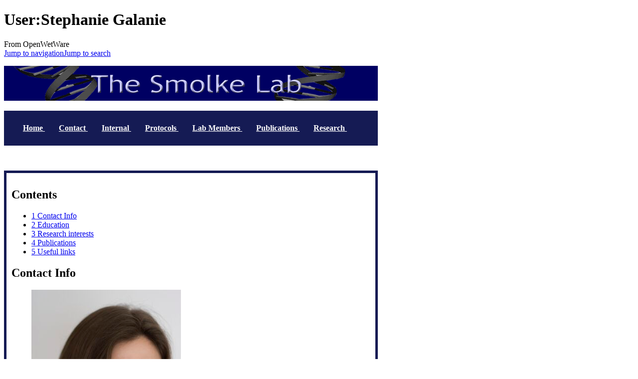

--- FILE ---
content_type: text/html; charset=UTF-8
request_url: https://openwetware.org/wiki/User:Stephanie_Galanie
body_size: 6966
content:
<!DOCTYPE html>
<html class="client-nojs" lang="en" dir="ltr">
<head>
<meta charset="UTF-8">
<title>User:Stephanie Galanie - OpenWetWare</title>
<script>document.documentElement.className="client-js";RLCONF={"wgBreakFrames":false,"wgSeparatorTransformTable":["",""],"wgDigitTransformTable":["",""],"wgDefaultDateFormat":"dmy","wgMonthNames":["","January","February","March","April","May","June","July","August","September","October","November","December"],"wgRequestId":"05735b722adc84ef0ee57a26","wgCanonicalNamespace":"User","wgCanonicalSpecialPageName":false,"wgNamespaceNumber":2,"wgPageName":"User:Stephanie_Galanie","wgTitle":"Stephanie Galanie","wgCurRevisionId":820415,"wgRevisionId":820415,"wgArticleId":92051,"wgIsArticle":true,"wgIsRedirect":false,"wgAction":"view","wgUserName":null,"wgUserGroups":["*"],"wgCategories":[],"wgPageViewLanguage":"en","wgPageContentLanguage":"en","wgPageContentModel":"wikitext","wgRelevantPageName":"User:Stephanie_Galanie","wgRelevantArticleId":92051,"wgIsProbablyEditable":false,"wgRelevantPageIsProbablyEditable":false,"wgRestrictionEdit":[],"wgRestrictionMove":[],"wgRelevantUserName":"Stephanie Galanie","wgCiteReferencePreviewsActive":true,"wgMFDisplayWikibaseDescriptions":{"search":false,"watchlist":false,"tagline":false},"wgSmjUseCdn":true,"wgSmjUseChem":true,"wgSmjDisplayMath":[],"wgSmjExtraInlineMath":[],"wgSmjScale":1,"wgSmjEnableMenu":true,"wgSmjDisplayAlign":"left"};
RLSTATE={"site.styles":"ready","user.styles":"ready","user":"ready","user.options":"loading","skins.monobook.styles":"ready","ext.embedVideo.styles":"ready"};RLPAGEMODULES=["ext.SimpleMathJax","ext.smw.styles","mediawiki.page.media","smw.entityexaminer","site","mediawiki.page.ready","mediawiki.toc","skins.monobook.scripts","ext.biblioPlus.qtip.config","ext.cookielicker.lick","ext.embedVideo.overlay","ext.smw.purge"];</script>
<script>(RLQ=window.RLQ||[]).push(function(){mw.loader.impl(function(){return["user.options@12s5i",function($,jQuery,require,module){mw.user.tokens.set({"patrolToken":"+\\","watchToken":"+\\","csrfToken":"+\\"});
}];});});</script>
<link rel="stylesheet" href="/mediawiki/load.php?lang=en&amp;modules=ext.embedVideo.styles%7Cskins.monobook.styles&amp;only=styles&amp;skin=monobook">
<script async="" src="/mediawiki/load.php?lang=en&amp;modules=startup&amp;only=scripts&amp;raw=1&amp;skin=monobook"></script>
<style>#mw-indicator-mw-helplink {display:none;}</style>
<meta name="ResourceLoaderDynamicStyles" content="">
<link rel="stylesheet" href="/mediawiki/load.php?lang=en&amp;modules=site.styles&amp;only=styles&amp;skin=monobook">
<meta name="generator" content="MediaWiki 1.44.2">
<meta name="robots" content="max-image-preview:standard">
<meta name="format-detection" content="telephone=no">
<meta name="viewport" content="width=device-width, initial-scale=1.0, user-scalable=yes, minimum-scale=0.25, maximum-scale=5.0">
<link rel="alternate" type="application/rdf+xml" title="User:Stephanie Galanie" href="/mediawiki/index.php?title=Special:ExportRDF&amp;xmlmime=rdf">
<link rel="search" type="application/opensearchdescription+xml" href="/mediawiki/rest.php/v1/search" title="OpenWetWare (en)">
<link rel="EditURI" type="application/rsd+xml" href="https://openwetware.org/mediawiki/api.php?action=rsd">
<link rel="license" href="/wiki/Copyright">
<link rel="alternate" type="application/atom+xml" title="OpenWetWare Atom feed" href="/mediawiki/index.php?title=Special:RecentChanges&amp;feed=atom">
<meta name="google-adsense-account" content="ca-pub-5439833974156475" />
<script async src="https://pagead2.googlesyndication.com/pagead/js/adsbygoogle.js?client=ca-pub-5439833974156475" crossorigin="anonymous"></script>
</head>
<body class="mediawiki ltr sitedir-ltr mw-hide-empty-elt ns-2 ns-subject page-User_Stephanie_Galanie rootpage-User_Stephanie_Galanie skin-monobook action-view skin--responsive"><div id="globalWrapper">
	<div id="column-content">
		<div id="content" class="mw-body" role="main">
			<a id="top"></a>
			<div id="siteNotice"></div>
			<div class="mw-indicators">
				<div id="mw-indicator-smw-entity-examiner" class="mw-indicator"><div class="smw-entity-examiner smw-indicator-vertical-bar-loader" data-subject="Stephanie_Galanie#2##" data-dir="ltr" data-uselang="" title="Running an examiner in the background"></div></div>
			</div>
			<h1 id="firstHeading" class="firstHeading mw-first-heading"><span class="mw-page-title-namespace">User</span><span class="mw-page-title-separator">:</span><span class="mw-page-title-main">Stephanie Galanie</span></h1>
			<div id="bodyContent" class="monobook-body">
				<div id="siteSub">From OpenWetWare</div>
				<div id="contentSub" ><div id="mw-content-subtitle"></div></div>
				
				<div id="jump-to-nav"></div><a href="#column-one" class="mw-jump-link">Jump to navigation</a><a href="#searchInput" class="mw-jump-link">Jump to search</a>
				<!-- start content -->
				<div id="mw-content-text" class="mw-body-content"><div class="mw-content-ltr mw-parser-output" lang="en" dir="ltr"><p><span typeof="mw:File"><a href="/wiki/File:Smolke_top.gif" class="mw-file-description"><img src="https://oww-files-thumb.sfo3.cdn.digitaloceanspaces.com/b/b6/Smolke_top.gif/750px-Smolke_top.gif" decoding="async" width="750" height="70" class="mw-file-element" srcset="https://oww-files-public.sfo3.cdn.digitaloceanspaces.com/b/b6/Smolke_top.gif 1.5x" /></a></span>
</p>
<div style="padding: 10px; color: #151B54; background-color: #151B54; width: 730px">
<center>
<p><a href="/wiki/Smolke" title="Smolke"> <font face="trebuchet ms" style="color:#ffffff"> <b>Home</b> </font></a> &#160;&#160;&#160;&#160;&#160;&#160;
<a href="/wiki/Smolke:Contact" title="Smolke:Contact"> <font face="trebuchet ms" style="color:#ffffff"> <b>Contact</b> </font></a> &#160;&#160;&#160;&#160;&#160;&#160;
<a href="/wiki/Smolke:Back_Door" title="Smolke:Back Door"> <font face="trebuchet ms" style="color:#ffffff"> <b>Internal</b> </font></a> &#160;&#160;&#160;&#160;&#160;&#160;
<a href="/wiki/Smolke:Protocols" title="Smolke:Protocols"> <font face="trebuchet ms" style="color:#ffffff"> <b>Protocols</b> </font></a> &#160;&#160;&#160;&#160;&#160;&#160;
<a href="/wiki/Smolke:Lab_Members" title="Smolke:Lab Members"> <font face="trebuchet ms" style="color:#ffffff"> <b>Lab Members</b> </font></a> &#160;&#160;&#160;&#160;&#160;&#160;
<a href="/wiki/Smolke:Reprints" title="Smolke:Reprints"> <font face="trebuchet ms" style="color:#ffffff"> <b>Publications</b> </font></a> &#160;&#160;&#160;&#160;&#160;&#160;
<a href="/wiki/Smolke:Research" title="Smolke:Research"> <font face="trebuchet ms" style="color:#ffffff"> <b>Research</b> </font></a> &#160;&#160;&#160;&#160;&#160;&#160;
</p>
</center>
</div><p><br />
</p><table cellspacing="5" cellpadding="10" style="background:#151B54; width: 750px;">

<tbody><tr valign="top">
<td style="background:#ffffff">
<div id="toc" class="toc" role="navigation" aria-labelledby="mw-toc-heading"><input type="checkbox" role="button" id="toctogglecheckbox" class="toctogglecheckbox" style="display:none" /><div class="toctitle" lang="en" dir="ltr"><h2 id="mw-toc-heading">Contents</h2><span class="toctogglespan"><label class="toctogglelabel" for="toctogglecheckbox"></label></span></div>
<ul>
<li class="toclevel-1 tocsection-1"><a href="#Contact_Info"><span class="tocnumber">1</span> <span class="toctext">Contact Info</span></a></li>
<li class="toclevel-1 tocsection-2"><a href="#Education"><span class="tocnumber">2</span> <span class="toctext">Education</span></a></li>
<li class="toclevel-1 tocsection-3"><a href="#Research_interests"><span class="tocnumber">3</span> <span class="toctext">Research interests</span></a></li>
<li class="toclevel-1 tocsection-4"><a href="#Publications"><span class="tocnumber">4</span> <span class="toctext">Publications</span></a></li>
<li class="toclevel-1 tocsection-5"><a href="#Useful_links"><span class="tocnumber">5</span> <span class="toctext">Useful links</span></a></li>
</ul>
</div>

<div class="mw-heading mw-heading2"><h2 id="Contact_Info">Contact Info</h2></div>
<figure class="mw-default-size mw-halign-right" typeof="mw:File/Thumb"><a href="/wiki/File:Headshot_sgalanie.jpg" class="mw-file-description"><img src="https://oww-files-thumb.sfo3.cdn.digitaloceanspaces.com/3/3e/Headshot_sgalanie.jpg/300px-Headshot_sgalanie.jpg" decoding="async" width="300" height="450" class="mw-file-element" srcset="https://oww-files-thumb.sfo3.cdn.digitaloceanspaces.com/3/3e/Headshot_sgalanie.jpg/450px-Headshot_sgalanie.jpg 1.5x, https://oww-files-thumb.sfo3.cdn.digitaloceanspaces.com/3/3e/Headshot_sgalanie.jpg/600px-Headshot_sgalanie.jpg 2x" /></a><figcaption>Stephanie Galanie, <i>photo by</i> <a rel="nofollow" class="external text" href="http://cornfieldcamera.blogspot.com"><i>Ryan Salvador</i></a></figcaption></figure>
<p><br />
I am a fourth year graduate student researcher in the <a href="/wiki/Smolke_Lab" class="mw-redirect" title="Smolke Lab">Smolke Lab</a> at Stanford University. <a rel="nofollow" class="external text" href="https://www.linkedin.com/in/sgalanie">LinkedIn</a><br /><br />
<a href="/wiki/Special:EmailUser/Stephanie_Galanie" title="Special:EmailUser/Stephanie Galanie">Email me through OpenWetWare</a>
</p>
<div class="mw-heading mw-heading2"><h2 id="Education">Education</h2></div>
<ul><li>PhD candidate in Chemistry, Stanford University</li>
<li>2013, MS Bioengineering, Stanford University</li>
<li>2010, BS Biochemistry with Honors, University of Maryland, College Park</li>
<li>2010, BS Cell Biology and Genetics with Honors, University of Maryland, College Park</li></ul>
<div class="mw-heading mw-heading2"><h2 id="Research_interests">Research interests</h2></div>
<p>My research is bioengineering <i>S. cerevisiae</i> for the production of benzylisoquinoline alkaloids, with an emphasis on applying genetic and biochemical strategies for introducing heterologous enzymes and optimizing pathway flux.<br /><br />
General research interests:
</p>
<ul><li>Metabolic engineering and synthetic biology</li>
<li>Protein engineering</li>
<li>Chemical biology</li></ul>
<div class="mw-heading mw-heading2"><h2 id="Publications">Publications</h2></div>
<ol><li>Thodey K, Galanie S, Smolke CD. 2014. A microbial biomanufacturing platform for natural and semisynthetic opioids. <i>Nature Chemical Biology</i>, in press. <a rel="nofollow" class="external autonumber" href="http://dx.doi.org/10.1038/nchembio.1613">[1]</a></li>
<li>Galanie S, Siddiqui MS, Smolke CD. 2013. Molecular tools for chemical biotechnology. <i>Current Opinion in Biotechnology</i>, 24, 1000-9. <a rel="nofollow" class="external autonumber" href="http://dx.doi.org/10.1016/j.copbio.2013.03.001">[2]</a></li>
<li>DeMuth P, Hurley M, Wu C, Galanie S, Zachariah MR, DeShong P. 2010. Mesoscale porous silica as drug delivery vehicles: Synthesis, characterization, and pH-sensitive release profiles. <i>Microporous and Mesoporous Materials</i> 141, 128-134.</li>
<li>Acknowledged in Hazelwood LA, Free RB, Cabrera DM, Skinbjerg M, Sibley DR. 2008. Reciprocal Modulation of Function between the D1 and D2 Dopamine Receptors and the Na+,K+-ATPase. <i>Journal of Biological Chemistry</i> 283, 36441-53.</li></ol>
<p><br />
</p>
<div class="mw-heading mw-heading2"><h2 id="Useful_links">Useful links</h2></div>
<ul><li><a href="/wiki/OpenWetWare:Welcome" title="OpenWetWare:Welcome">Introductory tutorial</a></li>
<li><a href="/wiki/Help" class="mw-redirect" title="Help">OpenWetWare help pages</a></li></ul>
</td>
</tr>
</tbody></table>
<!-- 
NewPP limit report
Cached time: 20260126133458
Cache expiry: 604800
Reduced expiry: false
Complications: [show‐toc]
[SMW] In‐text annotation parser time: 0.015 seconds
CPU time usage: 0.201 seconds
Real time usage: 1.348 seconds
Preprocessor visited node count: 33/1000000
Post‐expand include size: 1183/2097152 bytes
Template argument size: 0/2097152 bytes
Highest expansion depth: 2/100
Expensive parser function count: 0/100
Unstrip recursion depth: 0/20
Unstrip post‐expand size: 0/5000000 bytes
-->
<!--
Transclusion expansion time report (%,ms,calls,template)
100.00%   22.837      1 Template:Smolke_Top
100.00%   22.837      1 -total
-->

<!-- Saved in parser cache with key owwdb:pcache:92051:|%23|:idhash:canonical and timestamp 20260126133458 and revision id 820415. Rendering was triggered because: diff-page
 -->
</div>
<div class="printfooter" data-nosnippet="">Retrieved from "<a dir="ltr" href="https://openwetware.org/mediawiki/index.php?title=User:Stephanie_Galanie&amp;oldid=820415">https://openwetware.org/mediawiki/index.php?title=User:Stephanie_Galanie&amp;oldid=820415</a>"</div></div>
				<div id="catlinks" class="catlinks catlinks-allhidden" data-mw="interface"></div>
				<!-- end content -->
				<div class="visualClear"></div>
			</div>
		</div>
		<div class="visualClear"></div>
	</div>
	<div id="column-one" >
		<h2>Navigation menu</h2>
		<div role="navigation" class="portlet" id="p-cactions" aria-labelledby="p-cactions-label">
			<h3 id="p-cactions-label" >Page actions</h3>
			<div class="pBody">
				<ul >
				<li id="ca-nstab-user" class="selected mw-list-item"><a href="/wiki/User:Stephanie_Galanie" title="View the user page [c]" accesskey="c">User page</a></li><li id="ca-talk" class="mw-list-item"><a href="/wiki/User_talk:Stephanie_Galanie" rel="discussion" title="Discussion about the content page [t]" accesskey="t">Talk</a></li><li id="ca-view" class="selected mw-list-item"><a href="/wiki/User:Stephanie_Galanie">Read</a></li><li id="ca-viewsource" class="mw-list-item"><a href="/mediawiki/index.php?title=User:Stephanie_Galanie&amp;action=edit" title="This page is protected.&#10;You can view its source [e]" accesskey="e">View source</a></li><li id="ca-history" class="mw-list-item"><a href="/mediawiki/index.php?title=User:Stephanie_Galanie&amp;action=history" title="Past revisions of this page [h]" accesskey="h">History</a></li><li id="ca-purge" class="is-disabled mw-list-item"><a href="/mediawiki/index.php?title=User:Stephanie_Galanie&amp;action=purge">Refresh</a></li>
				
				</ul>
			</div>
		</div>
		
<div role="navigation" class="portlet mw-portlet mw-portlet-cactions-mobile"
	id="p-cactions-mobile" aria-labelledby="p-cactions-mobile-label">
	<h3 id="p-cactions-mobile-label" >Page actions</h3>
	<div class="pBody">
		<ul ><li id="user-mobile" class="selected mw-list-item"><a href="/wiki/User:Stephanie_Galanie" title="User page">User page</a></li><li id="user_talk-mobile" class="mw-list-item"><a href="/wiki/User_talk:Stephanie_Galanie" title="Talk">Talk</a></li><li id="ca-more" class="mw-list-item"><a href="#p-cactions">More</a></li><li id="ca-tools" class="mw-list-item"><a href="#p-tb" title="Tools">Tools</a></li></ul>
		
	</div>
</div>

		<div role="navigation" class="portlet" id="p-personal" aria-labelledby="p-personal-label">
			<h3 id="p-personal-label" >Personal tools</h3>
			<div class="pBody">
				<ul >
				<li id="pt-login" class="mw-list-item"><a href="/mediawiki/index.php?title=Special:UserLogin&amp;returnto=User%3AStephanie+Galanie" title="You are encouraged to log in; however, it is not mandatory [o]" accesskey="o">Log in</a></li><li id="pt-createaccount" class="mw-list-item"><a href="/wiki/Special:RequestAccount" title="You are encouraged to create an account and log in; however, it is not mandatory">Request account</a></li>
				</ul>
			</div>
		</div>
		<div class="portlet" id="p-logo" role="banner">
			<a href="/wiki/Main_Page" class="mw-wiki-logo"></a>
		</div>
		<div id="sidebar">
		
<div role="navigation" class="portlet mw-portlet mw-portlet-navigation"
	id="p-navigation" aria-labelledby="p-navigation-label">
	<h3 id="p-navigation-label" >Navigation</h3>
	<div class="pBody">
		<ul ><li id="n-mainpage" class="mw-list-item"><a href="/wiki/Main_Page" title="Visit the main page [z]" accesskey="z">Main Page</a></li><li id="n-recentchanges" class="mw-list-item"><a href="/wiki/Special:RecentChanges" title="A list of recent changes in the wiki [r]" accesskey="r">Recent changes</a></li><li id="n-help" class="mw-list-item"><a href="https://www.mediawiki.org/wiki/Special:MyLanguage/Help:Contents" title="The place to find out">Help</a></li><li id="n-contactoww" class="mw-list-item"><a href="/wiki/OpenWetWare:Contact">Contact OWW</a></li><li id="n-ocnotebook" class="mw-list-item"><a href="/wiki/Special:NewNotebook">Add a Lab Notebook</a></li><li id="n-specialpages" class="mw-list-item"><a href="/wiki/Special:SpecialPages">Special pages</a></li></ul>
		
	</div>
</div>

		<div role="search" class="portlet" id="p-search">
			<h3 id="p-search-label" ><label for="searchInput">Search</label></h3>
			<div class="pBody" id="searchBody">
				<form action="/mediawiki/index.php" id="searchform"><input type="hidden" value="Special:Search" name="title"><input type="search" name="search" placeholder="Search OpenWetWare" aria-label="Search OpenWetWare" autocapitalize="sentences" spellcheck="false" title="Search OpenWetWare [f]" accesskey="f" id="searchInput"><input type="submit" name="go" value="Go" title="Go to a page with this exact name if it exists" class="searchButton" id="searchButton"> <input type="submit" name="fulltext" value="Search" title="Search the pages for this text" class="searchButton mw-fallbackSearchButton" id="mw-searchButton"></form>
			</div>
		</div>
		
<div role="navigation" class="portlet mw-portlet mw-portlet-research"
	id="p-research" aria-labelledby="p-research-label">
	<h3 id="p-research-label" >research</h3>
	<div class="pBody">
		<ul ><li id="n-Materials" class="mw-list-item"><a href="/wiki/Materials">Materials</a></li><li id="n-Protocols" class="mw-list-item"><a href="/wiki/Protocols">Protocols</a></li><li id="n-Resources" class="mw-list-item"><a href="/wiki/Resources">Resources</a></li></ul>
		
	</div>
</div>

<div role="navigation" class="portlet mw-portlet mw-portlet-tb"
	id="p-tb" aria-labelledby="p-tb-label">
	<h3 id="p-tb-label" >Tools</h3>
	<div class="pBody">
		<ul ><li id="t-whatlinkshere" class="mw-list-item"><a href="/wiki/Special:WhatLinksHere/User:Stephanie_Galanie" title="A list of all wiki pages that link here [j]" accesskey="j">What links here</a></li><li id="t-recentchangeslinked" class="mw-list-item"><a href="/wiki/Special:RecentChangesLinked/User:Stephanie_Galanie" rel="nofollow" title="Recent changes in pages linked from this page [k]" accesskey="k">Related changes</a></li><li id="t-contributions" class="mw-list-item"><a href="/wiki/Special:Contributions/Stephanie_Galanie" title="A list of contributions by this user">User contributions</a></li><li id="t-log" class="mw-list-item"><a href="/wiki/Special:Log/Stephanie_Galanie">Logs</a></li><li id="t-userrights" class="mw-list-item"><a href="/wiki/Special:UserRights/Stephanie_Galanie">View user groups</a></li><li id="t-print" class="mw-list-item"><a href="javascript:print();" rel="alternate" title="Printable version of this page [p]" accesskey="p">Printable version</a></li><li id="t-permalink" class="mw-list-item"><a href="/mediawiki/index.php?title=User:Stephanie_Galanie&amp;oldid=820415" title="Permanent link to this revision of this page">Permanent link</a></li><li id="t-info" class="mw-list-item"><a href="/mediawiki/index.php?title=User:Stephanie_Galanie&amp;action=info" title="More information about this page">Page information</a></li><li id="t-smwbrowselink" class="mw-list-item"><a href="/wiki/Special:Browse/:User:Stephanie-5FGalanie" rel="search">Browse properties</a></li></ul>
		
	</div>
</div>

		
		</div>
		<a href="#sidebar" title="Jump to navigation"
			class="menu-toggle" id="sidebar-toggle"></a>
		<a href="#p-personal" title="user tools"
			class="menu-toggle" id="p-personal-toggle"></a>
		<a href="#globalWrapper" title="back to top"
			class="menu-toggle" id="globalWrapper-toggle"></a>
	</div>
	<!-- end of the left (by default at least) column -->
	<div class="visualClear"></div>
	<div id="footer" class="mw-footer" role="contentinfo"
		>
		<div id="f-poweredbyico" class="footer-icons">
			<a href="https://www.mediawiki.org/" class="cdx-button cdx-button--fake-button cdx-button--size-large cdx-button--fake-button--enabled"><picture><source media="(min-width: 500px)" srcset="/mediawiki/resources/assets/poweredby_mediawiki.svg" width="88" height="31"><img src="/mediawiki/resources/assets/mediawiki_compact.svg" alt="Powered by MediaWiki" lang="en" width="25" height="25" loading="lazy"></picture></a>
		</div>
		<div id="f-poweredbysmwico" class="footer-icons">
			<a href="https://www.semantic-mediawiki.org/wiki/Semantic_MediaWiki" class="cdx-button cdx-button--fake-button cdx-button--size-large cdx-button--fake-button--enabled"><img src="/mediawiki/extensions/SemanticMediaWiki/res/smw/assets/logo_footer.svg" alt="Powered by Semantic MediaWiki" class="smw-footer" width="88" height="31" loading="lazy"></a>
		</div>
		<ul id="f-list">
			<li id="lastmod"> This page was last edited on 26 January 2026, at 13:34.</li><li id="copyright">Content is available under <a href="/wiki/Copyright" class="mw-redirect" title="Copyright">GNU FDL or Creative Commons BY-SA</a> unless otherwise noted.</li>
			<li id="about"><a href="/wiki/OpenWetWare:About">About OpenWetWare</a></li><li id="disclaimers"><a href="/wiki/OpenWetWare:General_disclaimer">Disclaimers</a></li><li id="mobileview"><a href="https://openwetware.org/mediawiki/index.php?title=User:Stephanie_Galanie&amp;mobileaction=toggle_view_mobile" class="noprint stopMobileRedirectToggle">Mobile view</a></li>
		</ul>
	</div>
</div>
<script>(RLQ=window.RLQ||[]).push(function(){mw.config.set({"wgBackendResponseTime":185,"wgPageParseReport":{"smw":{"limitreport-intext-parsertime":0.015},"limitreport":{"cputime":"0.201","walltime":"1.348","ppvisitednodes":{"value":33,"limit":1000000},"postexpandincludesize":{"value":1183,"limit":2097152},"templateargumentsize":{"value":0,"limit":2097152},"expansiondepth":{"value":2,"limit":100},"expensivefunctioncount":{"value":0,"limit":100},"unstrip-depth":{"value":0,"limit":20},"unstrip-size":{"value":0,"limit":5000000},"timingprofile":["100.00%   22.837      1 Template:Smolke_Top","100.00%   22.837      1 -total"]},"cachereport":{"timestamp":"20260126133458","ttl":604800,"transientcontent":false}}});});</script>
</body>
</html>

--- FILE ---
content_type: text/html; charset=utf-8
request_url: https://www.google.com/recaptcha/api2/aframe
body_size: 269
content:
<!DOCTYPE HTML><html><head><meta http-equiv="content-type" content="text/html; charset=UTF-8"></head><body><script nonce="422JRYyGxA-5uK5GbT8DXA">/** Anti-fraud and anti-abuse applications only. See google.com/recaptcha */ try{var clients={'sodar':'https://pagead2.googlesyndication.com/pagead/sodar?'};window.addEventListener("message",function(a){try{if(a.source===window.parent){var b=JSON.parse(a.data);var c=clients[b['id']];if(c){var d=document.createElement('img');d.src=c+b['params']+'&rc='+(localStorage.getItem("rc::a")?sessionStorage.getItem("rc::b"):"");window.document.body.appendChild(d);sessionStorage.setItem("rc::e",parseInt(sessionStorage.getItem("rc::e")||0)+1);localStorage.setItem("rc::h",'1769474365055');}}}catch(b){}});window.parent.postMessage("_grecaptcha_ready", "*");}catch(b){}</script></body></html>